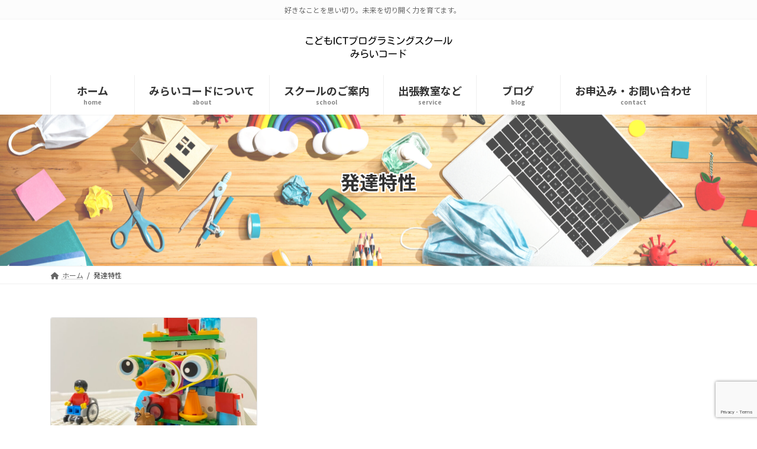

--- FILE ---
content_type: text/html; charset=utf-8
request_url: https://www.google.com/recaptcha/api2/anchor?ar=1&k=6LfEAogkAAAAAKNOBS1b6N54S4WINOa34lIuuRfn&co=aHR0cHM6Ly9taXJhaWNvZGVyLmNvbTo0NDM.&hl=en&v=PoyoqOPhxBO7pBk68S4YbpHZ&size=invisible&anchor-ms=20000&execute-ms=30000&cb=bo02iq4zle9k
body_size: 48849
content:
<!DOCTYPE HTML><html dir="ltr" lang="en"><head><meta http-equiv="Content-Type" content="text/html; charset=UTF-8">
<meta http-equiv="X-UA-Compatible" content="IE=edge">
<title>reCAPTCHA</title>
<style type="text/css">
/* cyrillic-ext */
@font-face {
  font-family: 'Roboto';
  font-style: normal;
  font-weight: 400;
  font-stretch: 100%;
  src: url(//fonts.gstatic.com/s/roboto/v48/KFO7CnqEu92Fr1ME7kSn66aGLdTylUAMa3GUBHMdazTgWw.woff2) format('woff2');
  unicode-range: U+0460-052F, U+1C80-1C8A, U+20B4, U+2DE0-2DFF, U+A640-A69F, U+FE2E-FE2F;
}
/* cyrillic */
@font-face {
  font-family: 'Roboto';
  font-style: normal;
  font-weight: 400;
  font-stretch: 100%;
  src: url(//fonts.gstatic.com/s/roboto/v48/KFO7CnqEu92Fr1ME7kSn66aGLdTylUAMa3iUBHMdazTgWw.woff2) format('woff2');
  unicode-range: U+0301, U+0400-045F, U+0490-0491, U+04B0-04B1, U+2116;
}
/* greek-ext */
@font-face {
  font-family: 'Roboto';
  font-style: normal;
  font-weight: 400;
  font-stretch: 100%;
  src: url(//fonts.gstatic.com/s/roboto/v48/KFO7CnqEu92Fr1ME7kSn66aGLdTylUAMa3CUBHMdazTgWw.woff2) format('woff2');
  unicode-range: U+1F00-1FFF;
}
/* greek */
@font-face {
  font-family: 'Roboto';
  font-style: normal;
  font-weight: 400;
  font-stretch: 100%;
  src: url(//fonts.gstatic.com/s/roboto/v48/KFO7CnqEu92Fr1ME7kSn66aGLdTylUAMa3-UBHMdazTgWw.woff2) format('woff2');
  unicode-range: U+0370-0377, U+037A-037F, U+0384-038A, U+038C, U+038E-03A1, U+03A3-03FF;
}
/* math */
@font-face {
  font-family: 'Roboto';
  font-style: normal;
  font-weight: 400;
  font-stretch: 100%;
  src: url(//fonts.gstatic.com/s/roboto/v48/KFO7CnqEu92Fr1ME7kSn66aGLdTylUAMawCUBHMdazTgWw.woff2) format('woff2');
  unicode-range: U+0302-0303, U+0305, U+0307-0308, U+0310, U+0312, U+0315, U+031A, U+0326-0327, U+032C, U+032F-0330, U+0332-0333, U+0338, U+033A, U+0346, U+034D, U+0391-03A1, U+03A3-03A9, U+03B1-03C9, U+03D1, U+03D5-03D6, U+03F0-03F1, U+03F4-03F5, U+2016-2017, U+2034-2038, U+203C, U+2040, U+2043, U+2047, U+2050, U+2057, U+205F, U+2070-2071, U+2074-208E, U+2090-209C, U+20D0-20DC, U+20E1, U+20E5-20EF, U+2100-2112, U+2114-2115, U+2117-2121, U+2123-214F, U+2190, U+2192, U+2194-21AE, U+21B0-21E5, U+21F1-21F2, U+21F4-2211, U+2213-2214, U+2216-22FF, U+2308-230B, U+2310, U+2319, U+231C-2321, U+2336-237A, U+237C, U+2395, U+239B-23B7, U+23D0, U+23DC-23E1, U+2474-2475, U+25AF, U+25B3, U+25B7, U+25BD, U+25C1, U+25CA, U+25CC, U+25FB, U+266D-266F, U+27C0-27FF, U+2900-2AFF, U+2B0E-2B11, U+2B30-2B4C, U+2BFE, U+3030, U+FF5B, U+FF5D, U+1D400-1D7FF, U+1EE00-1EEFF;
}
/* symbols */
@font-face {
  font-family: 'Roboto';
  font-style: normal;
  font-weight: 400;
  font-stretch: 100%;
  src: url(//fonts.gstatic.com/s/roboto/v48/KFO7CnqEu92Fr1ME7kSn66aGLdTylUAMaxKUBHMdazTgWw.woff2) format('woff2');
  unicode-range: U+0001-000C, U+000E-001F, U+007F-009F, U+20DD-20E0, U+20E2-20E4, U+2150-218F, U+2190, U+2192, U+2194-2199, U+21AF, U+21E6-21F0, U+21F3, U+2218-2219, U+2299, U+22C4-22C6, U+2300-243F, U+2440-244A, U+2460-24FF, U+25A0-27BF, U+2800-28FF, U+2921-2922, U+2981, U+29BF, U+29EB, U+2B00-2BFF, U+4DC0-4DFF, U+FFF9-FFFB, U+10140-1018E, U+10190-1019C, U+101A0, U+101D0-101FD, U+102E0-102FB, U+10E60-10E7E, U+1D2C0-1D2D3, U+1D2E0-1D37F, U+1F000-1F0FF, U+1F100-1F1AD, U+1F1E6-1F1FF, U+1F30D-1F30F, U+1F315, U+1F31C, U+1F31E, U+1F320-1F32C, U+1F336, U+1F378, U+1F37D, U+1F382, U+1F393-1F39F, U+1F3A7-1F3A8, U+1F3AC-1F3AF, U+1F3C2, U+1F3C4-1F3C6, U+1F3CA-1F3CE, U+1F3D4-1F3E0, U+1F3ED, U+1F3F1-1F3F3, U+1F3F5-1F3F7, U+1F408, U+1F415, U+1F41F, U+1F426, U+1F43F, U+1F441-1F442, U+1F444, U+1F446-1F449, U+1F44C-1F44E, U+1F453, U+1F46A, U+1F47D, U+1F4A3, U+1F4B0, U+1F4B3, U+1F4B9, U+1F4BB, U+1F4BF, U+1F4C8-1F4CB, U+1F4D6, U+1F4DA, U+1F4DF, U+1F4E3-1F4E6, U+1F4EA-1F4ED, U+1F4F7, U+1F4F9-1F4FB, U+1F4FD-1F4FE, U+1F503, U+1F507-1F50B, U+1F50D, U+1F512-1F513, U+1F53E-1F54A, U+1F54F-1F5FA, U+1F610, U+1F650-1F67F, U+1F687, U+1F68D, U+1F691, U+1F694, U+1F698, U+1F6AD, U+1F6B2, U+1F6B9-1F6BA, U+1F6BC, U+1F6C6-1F6CF, U+1F6D3-1F6D7, U+1F6E0-1F6EA, U+1F6F0-1F6F3, U+1F6F7-1F6FC, U+1F700-1F7FF, U+1F800-1F80B, U+1F810-1F847, U+1F850-1F859, U+1F860-1F887, U+1F890-1F8AD, U+1F8B0-1F8BB, U+1F8C0-1F8C1, U+1F900-1F90B, U+1F93B, U+1F946, U+1F984, U+1F996, U+1F9E9, U+1FA00-1FA6F, U+1FA70-1FA7C, U+1FA80-1FA89, U+1FA8F-1FAC6, U+1FACE-1FADC, U+1FADF-1FAE9, U+1FAF0-1FAF8, U+1FB00-1FBFF;
}
/* vietnamese */
@font-face {
  font-family: 'Roboto';
  font-style: normal;
  font-weight: 400;
  font-stretch: 100%;
  src: url(//fonts.gstatic.com/s/roboto/v48/KFO7CnqEu92Fr1ME7kSn66aGLdTylUAMa3OUBHMdazTgWw.woff2) format('woff2');
  unicode-range: U+0102-0103, U+0110-0111, U+0128-0129, U+0168-0169, U+01A0-01A1, U+01AF-01B0, U+0300-0301, U+0303-0304, U+0308-0309, U+0323, U+0329, U+1EA0-1EF9, U+20AB;
}
/* latin-ext */
@font-face {
  font-family: 'Roboto';
  font-style: normal;
  font-weight: 400;
  font-stretch: 100%;
  src: url(//fonts.gstatic.com/s/roboto/v48/KFO7CnqEu92Fr1ME7kSn66aGLdTylUAMa3KUBHMdazTgWw.woff2) format('woff2');
  unicode-range: U+0100-02BA, U+02BD-02C5, U+02C7-02CC, U+02CE-02D7, U+02DD-02FF, U+0304, U+0308, U+0329, U+1D00-1DBF, U+1E00-1E9F, U+1EF2-1EFF, U+2020, U+20A0-20AB, U+20AD-20C0, U+2113, U+2C60-2C7F, U+A720-A7FF;
}
/* latin */
@font-face {
  font-family: 'Roboto';
  font-style: normal;
  font-weight: 400;
  font-stretch: 100%;
  src: url(//fonts.gstatic.com/s/roboto/v48/KFO7CnqEu92Fr1ME7kSn66aGLdTylUAMa3yUBHMdazQ.woff2) format('woff2');
  unicode-range: U+0000-00FF, U+0131, U+0152-0153, U+02BB-02BC, U+02C6, U+02DA, U+02DC, U+0304, U+0308, U+0329, U+2000-206F, U+20AC, U+2122, U+2191, U+2193, U+2212, U+2215, U+FEFF, U+FFFD;
}
/* cyrillic-ext */
@font-face {
  font-family: 'Roboto';
  font-style: normal;
  font-weight: 500;
  font-stretch: 100%;
  src: url(//fonts.gstatic.com/s/roboto/v48/KFO7CnqEu92Fr1ME7kSn66aGLdTylUAMa3GUBHMdazTgWw.woff2) format('woff2');
  unicode-range: U+0460-052F, U+1C80-1C8A, U+20B4, U+2DE0-2DFF, U+A640-A69F, U+FE2E-FE2F;
}
/* cyrillic */
@font-face {
  font-family: 'Roboto';
  font-style: normal;
  font-weight: 500;
  font-stretch: 100%;
  src: url(//fonts.gstatic.com/s/roboto/v48/KFO7CnqEu92Fr1ME7kSn66aGLdTylUAMa3iUBHMdazTgWw.woff2) format('woff2');
  unicode-range: U+0301, U+0400-045F, U+0490-0491, U+04B0-04B1, U+2116;
}
/* greek-ext */
@font-face {
  font-family: 'Roboto';
  font-style: normal;
  font-weight: 500;
  font-stretch: 100%;
  src: url(//fonts.gstatic.com/s/roboto/v48/KFO7CnqEu92Fr1ME7kSn66aGLdTylUAMa3CUBHMdazTgWw.woff2) format('woff2');
  unicode-range: U+1F00-1FFF;
}
/* greek */
@font-face {
  font-family: 'Roboto';
  font-style: normal;
  font-weight: 500;
  font-stretch: 100%;
  src: url(//fonts.gstatic.com/s/roboto/v48/KFO7CnqEu92Fr1ME7kSn66aGLdTylUAMa3-UBHMdazTgWw.woff2) format('woff2');
  unicode-range: U+0370-0377, U+037A-037F, U+0384-038A, U+038C, U+038E-03A1, U+03A3-03FF;
}
/* math */
@font-face {
  font-family: 'Roboto';
  font-style: normal;
  font-weight: 500;
  font-stretch: 100%;
  src: url(//fonts.gstatic.com/s/roboto/v48/KFO7CnqEu92Fr1ME7kSn66aGLdTylUAMawCUBHMdazTgWw.woff2) format('woff2');
  unicode-range: U+0302-0303, U+0305, U+0307-0308, U+0310, U+0312, U+0315, U+031A, U+0326-0327, U+032C, U+032F-0330, U+0332-0333, U+0338, U+033A, U+0346, U+034D, U+0391-03A1, U+03A3-03A9, U+03B1-03C9, U+03D1, U+03D5-03D6, U+03F0-03F1, U+03F4-03F5, U+2016-2017, U+2034-2038, U+203C, U+2040, U+2043, U+2047, U+2050, U+2057, U+205F, U+2070-2071, U+2074-208E, U+2090-209C, U+20D0-20DC, U+20E1, U+20E5-20EF, U+2100-2112, U+2114-2115, U+2117-2121, U+2123-214F, U+2190, U+2192, U+2194-21AE, U+21B0-21E5, U+21F1-21F2, U+21F4-2211, U+2213-2214, U+2216-22FF, U+2308-230B, U+2310, U+2319, U+231C-2321, U+2336-237A, U+237C, U+2395, U+239B-23B7, U+23D0, U+23DC-23E1, U+2474-2475, U+25AF, U+25B3, U+25B7, U+25BD, U+25C1, U+25CA, U+25CC, U+25FB, U+266D-266F, U+27C0-27FF, U+2900-2AFF, U+2B0E-2B11, U+2B30-2B4C, U+2BFE, U+3030, U+FF5B, U+FF5D, U+1D400-1D7FF, U+1EE00-1EEFF;
}
/* symbols */
@font-face {
  font-family: 'Roboto';
  font-style: normal;
  font-weight: 500;
  font-stretch: 100%;
  src: url(//fonts.gstatic.com/s/roboto/v48/KFO7CnqEu92Fr1ME7kSn66aGLdTylUAMaxKUBHMdazTgWw.woff2) format('woff2');
  unicode-range: U+0001-000C, U+000E-001F, U+007F-009F, U+20DD-20E0, U+20E2-20E4, U+2150-218F, U+2190, U+2192, U+2194-2199, U+21AF, U+21E6-21F0, U+21F3, U+2218-2219, U+2299, U+22C4-22C6, U+2300-243F, U+2440-244A, U+2460-24FF, U+25A0-27BF, U+2800-28FF, U+2921-2922, U+2981, U+29BF, U+29EB, U+2B00-2BFF, U+4DC0-4DFF, U+FFF9-FFFB, U+10140-1018E, U+10190-1019C, U+101A0, U+101D0-101FD, U+102E0-102FB, U+10E60-10E7E, U+1D2C0-1D2D3, U+1D2E0-1D37F, U+1F000-1F0FF, U+1F100-1F1AD, U+1F1E6-1F1FF, U+1F30D-1F30F, U+1F315, U+1F31C, U+1F31E, U+1F320-1F32C, U+1F336, U+1F378, U+1F37D, U+1F382, U+1F393-1F39F, U+1F3A7-1F3A8, U+1F3AC-1F3AF, U+1F3C2, U+1F3C4-1F3C6, U+1F3CA-1F3CE, U+1F3D4-1F3E0, U+1F3ED, U+1F3F1-1F3F3, U+1F3F5-1F3F7, U+1F408, U+1F415, U+1F41F, U+1F426, U+1F43F, U+1F441-1F442, U+1F444, U+1F446-1F449, U+1F44C-1F44E, U+1F453, U+1F46A, U+1F47D, U+1F4A3, U+1F4B0, U+1F4B3, U+1F4B9, U+1F4BB, U+1F4BF, U+1F4C8-1F4CB, U+1F4D6, U+1F4DA, U+1F4DF, U+1F4E3-1F4E6, U+1F4EA-1F4ED, U+1F4F7, U+1F4F9-1F4FB, U+1F4FD-1F4FE, U+1F503, U+1F507-1F50B, U+1F50D, U+1F512-1F513, U+1F53E-1F54A, U+1F54F-1F5FA, U+1F610, U+1F650-1F67F, U+1F687, U+1F68D, U+1F691, U+1F694, U+1F698, U+1F6AD, U+1F6B2, U+1F6B9-1F6BA, U+1F6BC, U+1F6C6-1F6CF, U+1F6D3-1F6D7, U+1F6E0-1F6EA, U+1F6F0-1F6F3, U+1F6F7-1F6FC, U+1F700-1F7FF, U+1F800-1F80B, U+1F810-1F847, U+1F850-1F859, U+1F860-1F887, U+1F890-1F8AD, U+1F8B0-1F8BB, U+1F8C0-1F8C1, U+1F900-1F90B, U+1F93B, U+1F946, U+1F984, U+1F996, U+1F9E9, U+1FA00-1FA6F, U+1FA70-1FA7C, U+1FA80-1FA89, U+1FA8F-1FAC6, U+1FACE-1FADC, U+1FADF-1FAE9, U+1FAF0-1FAF8, U+1FB00-1FBFF;
}
/* vietnamese */
@font-face {
  font-family: 'Roboto';
  font-style: normal;
  font-weight: 500;
  font-stretch: 100%;
  src: url(//fonts.gstatic.com/s/roboto/v48/KFO7CnqEu92Fr1ME7kSn66aGLdTylUAMa3OUBHMdazTgWw.woff2) format('woff2');
  unicode-range: U+0102-0103, U+0110-0111, U+0128-0129, U+0168-0169, U+01A0-01A1, U+01AF-01B0, U+0300-0301, U+0303-0304, U+0308-0309, U+0323, U+0329, U+1EA0-1EF9, U+20AB;
}
/* latin-ext */
@font-face {
  font-family: 'Roboto';
  font-style: normal;
  font-weight: 500;
  font-stretch: 100%;
  src: url(//fonts.gstatic.com/s/roboto/v48/KFO7CnqEu92Fr1ME7kSn66aGLdTylUAMa3KUBHMdazTgWw.woff2) format('woff2');
  unicode-range: U+0100-02BA, U+02BD-02C5, U+02C7-02CC, U+02CE-02D7, U+02DD-02FF, U+0304, U+0308, U+0329, U+1D00-1DBF, U+1E00-1E9F, U+1EF2-1EFF, U+2020, U+20A0-20AB, U+20AD-20C0, U+2113, U+2C60-2C7F, U+A720-A7FF;
}
/* latin */
@font-face {
  font-family: 'Roboto';
  font-style: normal;
  font-weight: 500;
  font-stretch: 100%;
  src: url(//fonts.gstatic.com/s/roboto/v48/KFO7CnqEu92Fr1ME7kSn66aGLdTylUAMa3yUBHMdazQ.woff2) format('woff2');
  unicode-range: U+0000-00FF, U+0131, U+0152-0153, U+02BB-02BC, U+02C6, U+02DA, U+02DC, U+0304, U+0308, U+0329, U+2000-206F, U+20AC, U+2122, U+2191, U+2193, U+2212, U+2215, U+FEFF, U+FFFD;
}
/* cyrillic-ext */
@font-face {
  font-family: 'Roboto';
  font-style: normal;
  font-weight: 900;
  font-stretch: 100%;
  src: url(//fonts.gstatic.com/s/roboto/v48/KFO7CnqEu92Fr1ME7kSn66aGLdTylUAMa3GUBHMdazTgWw.woff2) format('woff2');
  unicode-range: U+0460-052F, U+1C80-1C8A, U+20B4, U+2DE0-2DFF, U+A640-A69F, U+FE2E-FE2F;
}
/* cyrillic */
@font-face {
  font-family: 'Roboto';
  font-style: normal;
  font-weight: 900;
  font-stretch: 100%;
  src: url(//fonts.gstatic.com/s/roboto/v48/KFO7CnqEu92Fr1ME7kSn66aGLdTylUAMa3iUBHMdazTgWw.woff2) format('woff2');
  unicode-range: U+0301, U+0400-045F, U+0490-0491, U+04B0-04B1, U+2116;
}
/* greek-ext */
@font-face {
  font-family: 'Roboto';
  font-style: normal;
  font-weight: 900;
  font-stretch: 100%;
  src: url(//fonts.gstatic.com/s/roboto/v48/KFO7CnqEu92Fr1ME7kSn66aGLdTylUAMa3CUBHMdazTgWw.woff2) format('woff2');
  unicode-range: U+1F00-1FFF;
}
/* greek */
@font-face {
  font-family: 'Roboto';
  font-style: normal;
  font-weight: 900;
  font-stretch: 100%;
  src: url(//fonts.gstatic.com/s/roboto/v48/KFO7CnqEu92Fr1ME7kSn66aGLdTylUAMa3-UBHMdazTgWw.woff2) format('woff2');
  unicode-range: U+0370-0377, U+037A-037F, U+0384-038A, U+038C, U+038E-03A1, U+03A3-03FF;
}
/* math */
@font-face {
  font-family: 'Roboto';
  font-style: normal;
  font-weight: 900;
  font-stretch: 100%;
  src: url(//fonts.gstatic.com/s/roboto/v48/KFO7CnqEu92Fr1ME7kSn66aGLdTylUAMawCUBHMdazTgWw.woff2) format('woff2');
  unicode-range: U+0302-0303, U+0305, U+0307-0308, U+0310, U+0312, U+0315, U+031A, U+0326-0327, U+032C, U+032F-0330, U+0332-0333, U+0338, U+033A, U+0346, U+034D, U+0391-03A1, U+03A3-03A9, U+03B1-03C9, U+03D1, U+03D5-03D6, U+03F0-03F1, U+03F4-03F5, U+2016-2017, U+2034-2038, U+203C, U+2040, U+2043, U+2047, U+2050, U+2057, U+205F, U+2070-2071, U+2074-208E, U+2090-209C, U+20D0-20DC, U+20E1, U+20E5-20EF, U+2100-2112, U+2114-2115, U+2117-2121, U+2123-214F, U+2190, U+2192, U+2194-21AE, U+21B0-21E5, U+21F1-21F2, U+21F4-2211, U+2213-2214, U+2216-22FF, U+2308-230B, U+2310, U+2319, U+231C-2321, U+2336-237A, U+237C, U+2395, U+239B-23B7, U+23D0, U+23DC-23E1, U+2474-2475, U+25AF, U+25B3, U+25B7, U+25BD, U+25C1, U+25CA, U+25CC, U+25FB, U+266D-266F, U+27C0-27FF, U+2900-2AFF, U+2B0E-2B11, U+2B30-2B4C, U+2BFE, U+3030, U+FF5B, U+FF5D, U+1D400-1D7FF, U+1EE00-1EEFF;
}
/* symbols */
@font-face {
  font-family: 'Roboto';
  font-style: normal;
  font-weight: 900;
  font-stretch: 100%;
  src: url(//fonts.gstatic.com/s/roboto/v48/KFO7CnqEu92Fr1ME7kSn66aGLdTylUAMaxKUBHMdazTgWw.woff2) format('woff2');
  unicode-range: U+0001-000C, U+000E-001F, U+007F-009F, U+20DD-20E0, U+20E2-20E4, U+2150-218F, U+2190, U+2192, U+2194-2199, U+21AF, U+21E6-21F0, U+21F3, U+2218-2219, U+2299, U+22C4-22C6, U+2300-243F, U+2440-244A, U+2460-24FF, U+25A0-27BF, U+2800-28FF, U+2921-2922, U+2981, U+29BF, U+29EB, U+2B00-2BFF, U+4DC0-4DFF, U+FFF9-FFFB, U+10140-1018E, U+10190-1019C, U+101A0, U+101D0-101FD, U+102E0-102FB, U+10E60-10E7E, U+1D2C0-1D2D3, U+1D2E0-1D37F, U+1F000-1F0FF, U+1F100-1F1AD, U+1F1E6-1F1FF, U+1F30D-1F30F, U+1F315, U+1F31C, U+1F31E, U+1F320-1F32C, U+1F336, U+1F378, U+1F37D, U+1F382, U+1F393-1F39F, U+1F3A7-1F3A8, U+1F3AC-1F3AF, U+1F3C2, U+1F3C4-1F3C6, U+1F3CA-1F3CE, U+1F3D4-1F3E0, U+1F3ED, U+1F3F1-1F3F3, U+1F3F5-1F3F7, U+1F408, U+1F415, U+1F41F, U+1F426, U+1F43F, U+1F441-1F442, U+1F444, U+1F446-1F449, U+1F44C-1F44E, U+1F453, U+1F46A, U+1F47D, U+1F4A3, U+1F4B0, U+1F4B3, U+1F4B9, U+1F4BB, U+1F4BF, U+1F4C8-1F4CB, U+1F4D6, U+1F4DA, U+1F4DF, U+1F4E3-1F4E6, U+1F4EA-1F4ED, U+1F4F7, U+1F4F9-1F4FB, U+1F4FD-1F4FE, U+1F503, U+1F507-1F50B, U+1F50D, U+1F512-1F513, U+1F53E-1F54A, U+1F54F-1F5FA, U+1F610, U+1F650-1F67F, U+1F687, U+1F68D, U+1F691, U+1F694, U+1F698, U+1F6AD, U+1F6B2, U+1F6B9-1F6BA, U+1F6BC, U+1F6C6-1F6CF, U+1F6D3-1F6D7, U+1F6E0-1F6EA, U+1F6F0-1F6F3, U+1F6F7-1F6FC, U+1F700-1F7FF, U+1F800-1F80B, U+1F810-1F847, U+1F850-1F859, U+1F860-1F887, U+1F890-1F8AD, U+1F8B0-1F8BB, U+1F8C0-1F8C1, U+1F900-1F90B, U+1F93B, U+1F946, U+1F984, U+1F996, U+1F9E9, U+1FA00-1FA6F, U+1FA70-1FA7C, U+1FA80-1FA89, U+1FA8F-1FAC6, U+1FACE-1FADC, U+1FADF-1FAE9, U+1FAF0-1FAF8, U+1FB00-1FBFF;
}
/* vietnamese */
@font-face {
  font-family: 'Roboto';
  font-style: normal;
  font-weight: 900;
  font-stretch: 100%;
  src: url(//fonts.gstatic.com/s/roboto/v48/KFO7CnqEu92Fr1ME7kSn66aGLdTylUAMa3OUBHMdazTgWw.woff2) format('woff2');
  unicode-range: U+0102-0103, U+0110-0111, U+0128-0129, U+0168-0169, U+01A0-01A1, U+01AF-01B0, U+0300-0301, U+0303-0304, U+0308-0309, U+0323, U+0329, U+1EA0-1EF9, U+20AB;
}
/* latin-ext */
@font-face {
  font-family: 'Roboto';
  font-style: normal;
  font-weight: 900;
  font-stretch: 100%;
  src: url(//fonts.gstatic.com/s/roboto/v48/KFO7CnqEu92Fr1ME7kSn66aGLdTylUAMa3KUBHMdazTgWw.woff2) format('woff2');
  unicode-range: U+0100-02BA, U+02BD-02C5, U+02C7-02CC, U+02CE-02D7, U+02DD-02FF, U+0304, U+0308, U+0329, U+1D00-1DBF, U+1E00-1E9F, U+1EF2-1EFF, U+2020, U+20A0-20AB, U+20AD-20C0, U+2113, U+2C60-2C7F, U+A720-A7FF;
}
/* latin */
@font-face {
  font-family: 'Roboto';
  font-style: normal;
  font-weight: 900;
  font-stretch: 100%;
  src: url(//fonts.gstatic.com/s/roboto/v48/KFO7CnqEu92Fr1ME7kSn66aGLdTylUAMa3yUBHMdazQ.woff2) format('woff2');
  unicode-range: U+0000-00FF, U+0131, U+0152-0153, U+02BB-02BC, U+02C6, U+02DA, U+02DC, U+0304, U+0308, U+0329, U+2000-206F, U+20AC, U+2122, U+2191, U+2193, U+2212, U+2215, U+FEFF, U+FFFD;
}

</style>
<link rel="stylesheet" type="text/css" href="https://www.gstatic.com/recaptcha/releases/PoyoqOPhxBO7pBk68S4YbpHZ/styles__ltr.css">
<script nonce="VdQuY9MyI5WBNu0I2j1QaA" type="text/javascript">window['__recaptcha_api'] = 'https://www.google.com/recaptcha/api2/';</script>
<script type="text/javascript" src="https://www.gstatic.com/recaptcha/releases/PoyoqOPhxBO7pBk68S4YbpHZ/recaptcha__en.js" nonce="VdQuY9MyI5WBNu0I2j1QaA">
      
    </script></head>
<body><div id="rc-anchor-alert" class="rc-anchor-alert"></div>
<input type="hidden" id="recaptcha-token" value="[base64]">
<script type="text/javascript" nonce="VdQuY9MyI5WBNu0I2j1QaA">
      recaptcha.anchor.Main.init("[\x22ainput\x22,[\x22bgdata\x22,\x22\x22,\[base64]/[base64]/[base64]/[base64]/[base64]/[base64]/[base64]/[base64]/[base64]/[base64]\\u003d\x22,\[base64]\\u003d\x22,\[base64]/CpMKVw4Ibwo3Dn8Ofw67CrgtYNsKOwqbDkMKhw4IkRcONw4PClcOgwo49AMOfDDzCp2wswrzCt8OmGFvDqx9Iw7x/[base64]/Dl8OoUcO3w5XDqwnChcOfwq0iCsOWLirCgsOeIHhwKMOWw7rCiTHDqcOEFGQIwofDqlbCtcOIwqzDlMO1YQbDtcKtwqDCrHnCgEIMw5nDm8K3wqofw6kKwrzCh8KzwqbDvWbDoMKNwonDtFhlwrhdw4U1w4nDisKrXsKRw7IqPMOcdcKkTB/[base64]/ChcORFHw2w7U0UylOQsKuwqHCqFRzOcOow6jCvMKWwp/DpgXCgcOfw4HDhMOtbcOywpXDvcOtKsKOwo/[base64]/DvmbDp1Ehw6soY13CuMORw7nDmsOuwrs0KcOIB8OsDcO5W8KRwqU2w64DCMOIw7IEw5nDrlw5CMO4dsO6M8K6CjLCgMKLaTnCs8KDw5nChHLCn1l1cMOvwpLCtAw/SyhtwrjChcO5wqgdw6FMwpnCpTgbw7/Dq8Kuwq0kIlvDsMKrCxR7OH/[base64]/[base64]/csOzw4TDm8K3TTwsw5h2JMKzXRzDpU9maXLCu8K5Uh3DssK/w4/DuDFaw6PCmMOBwr44w4zCmsOXwobCh8KDL8KyUUtAFMOrwqUNTSjCsMO6wo/CnEbDosOMw7PCqsKPaF1SZgnCojTChcKhJCjDlw3CkwjDrsOvw6tcwoRRwrbCucKcwqPCrcKtVGPDsMKjw7NXLhMfwr0KAsO9D8KvLsKuwpxwwprDvcO7w5B4ecKGwovDmw0vwrHDjcO6Z8KYwoEdTcO/aMK4AMOyQsOxw47DmkHDgMKaGMKhSDPCugnDsEYLwqxcw7jDnFnCilLCjcK9fcO9SxXDjcOEC8K/esOpGAbCtcOawr7DkXlbL8OuOMKaw6zDph/DrsO5wr7CrsKXasKww6LCgMOAw5fDohhZFsKDYcOGKyIobsOJbgTDiRLDpcKKWMKXbMKOwpzCpcKJGQLCj8KRwr7CsT9sw47Cn2UZdcOzUA1QwpXDnSvDscKAw6rCjMOcw4QeKsObwoHCq8KABcOGwoocwr3DqsK/wqzCusKjPzU1wppuWknDjHXCmE3CoWDDn1HDs8OzYAAnw6nChErDtGQsZwvCmcOOBcODworClMKBEsO8w5/[base64]/wp4LTsOMeyTClsOKeB7CrMKjwrbCjGTCosO+DW9XC8KzwqHDgl0rw6vCkMOqfcOhw7p8GMK8SGvCuMKvwoTCvCvCsgYqwrsTXkFWwqDCjidfw612w5DCj8KnwrPDkcO/IEg9wrxswoBEXcKLdU7CmyvCpRkEw5/CvcKfIMOzbykXwo9Xw77CqREGNUM4CjsPwonCoMKRK8O6wp/ClsOGCDUjIRNCDnHDkUnDhMKHUVfCicOrOMKDTcOrw6lZw6UYwqLCpEl9DsOswoMCZsOWw77Ct8OyHMKyRw7DqsO/GVPDgMK/R8Ouw5nCkV/[base64]/w595wqtsWcOBeFciwpvDtF7CosOUwq/[base64]/[base64]/DsG/[base64]/CuMK5ekM7XMKKCltSIxLDvFJ2JMKqw7YIScOqalXCrzkqIi3Do8Ogw4DDrsKXw5nDjUTDvcK8JBrCt8O/w7bCtMKUw7UDIQYGwr4cDMOCwqNnw6RtGcODdhjDmcKTw6jDmsOxwpXDmiZGw6AHYsO8wqzDpnbDssOJA8Kvw6JQw4Mvw5h5wqd3fnjDgWYFw78tT8OJwoRhYcKVTMOqa25Gw5/Dry7CpFLCgnPDtmHCiGTDk1AoDyHCjlPDnhFGS8OuwpcMwpAqwoE/wpBGw6JiZcOzFhfDunVXU8Kxw6JxfSQAwopzLcK0w756w4/[base64]/UMORQHIsQsObc1pjJD1ewpbDsz1tw7NPwplawpPCmQ4WwrPCmBwOwqBKwod9eCLDqMKuwrBOwqVQJTpTw65gw77DnMKzICZPCGvDv1nCr8KXwqXDiXdRw6EKw4fCsWrCmsKywo/CkkRRwop1w4UQL8KRwqPDjDLDiFEMXHxmwoPCgDvDuSrCmD5Bwq7CjAjCsEQzw5Qiw6nDowXCn8KpdcOQwqzDk8Ovw446PxdMw55OGsKYwrLChU/Ct8KNw60KwrDCscK0w5HCgihEwo/DuBJsFcOsHCBSwrzDpcOjw4bCkRlme8OuB8Odw5xTfsOOKjBiwrI9I8Ojw4tWw4Izw57ChGRiw5/DscK6w7TCtMOMNGkFVMKyKxrCrWvDkiMdwqPCm8Kvw7XDryLCksOielnDh8KDw7jChcONa0/CpFzCm189wprDk8O7BsKhRsKjw6Nnwo3DksOcwqEXw6bCm8KPw6XDgz/Dv1dkacOxwpsJC3DCkcKzw4bCicOswo7CqlTCqsKAw5PCvwzDhsKXw67CoMK7w4BwFjV4KsOewqUkwpN5HsOFBDRqb8KoHDfDuMKzMsKEw5PCvj/[base64]/Cj1LDv8ObPALClAzDh0ZCKMOvwqjCo0I/wo/Dj8KNC0EswqTDvsOAJMKABwDDhF/CgRAKwqpYYy/CmcOgw4sOIl/DqwfCosOYNF/DtMKbBgJ7UsKeGCVLwonDsMOxR0Yow5Z+YTkZwqNvWDzDmMKAwpc0F8O9woDCkcOUBifCnsOCw5LCsTDCrcOhwoAiwo4BfkDDicK0fMOfXT/DssKJCWzDicOYwoppCQAuwrcOLWVPSMOlwromwqzCicOlw6pcXxPDm3gMwqQMw4wFwpQLwr0fw5XCgcKrw5UQQsORJQ7DqsOqwrlIw5/CnXnDqMONwqR4B2kRw5TDocKowoVSOzNew4TConjCpsOQa8K0w7vCoXtewockw5Auwr7CrsKSw7dSZX7DhDXDiC/CtMKOEMK+woMew6/Dh8OOOyLCiVDDnkjDjH/[base64]/EkZSOF7DnsOjQ2obw41JwrQXHAl+wr3DnsKWFFFcasOQN3pmJhwXZMK/[base64]/JF7CqUk8D8KbYMKfPHvCvCPCtzrDpFp0OMK5wrPDrRRiOU51bDpOXWlow6U5JD/DnF7Dk8Kcw67Cl0AZMFTDsxZ5f3rCpMOnw44Fb8KVE1w2wrwYfCZXw73DuMO/wr7CnTsCwq5OfARFw5hWwpnDmx5Mwp8UIMKdwqDDp8O/wqQWwqpPEMOvwoDDgcKNA8OMwpHDu1PDpADCpMO4wpPDvzsZHShIwqXDviTDh8KKID3CgDdXw6LDs1bDvycww5oKwrzDnMOdw4VLwq7CgSfDhMOXwps0LA8TwpcgK8KQw7PCjH7DgErCj0TCjMOmw4FXwqLDssKfwrPCnxFtOcOPwqbDqsKFw4McamTDlMOwwrhJXsK/wrvDnMOgw6LDnsKZw5LDhh/Du8KOw5F/[base64]/Cr1crVMK9N8KDfV3CkljDkmvDqEQwXVHCrDtvw5XDkH3CqXMZV8K8w4PDt8OcwqfCoRhGJ8ObHBZFw61EwqjDjg3Cq8KMw6Y0w5/DqsOaeMO6S8KTSMK0UcOfwrYVUcOvP0UfeMKQw47CmsOdwqjDvMKHw5HCjsKGKXplJkfCpsOyEkxWdB9nSDZZwovCgcKKH1XClMOPKTbDhFhOwrEzw7bCqcKZw7JlCcOHwp8oQAbCtcKGw5F5CQvDg2ZRw7jCi8Ovw4/[base64]/McOtAcO/w7rCvcK/w4pKwqxSw7jDtDYuw7kAwp/DinNxeMOwb8OFw5bDu8O/dSoSwoLDnyltfCJAOXLCr8K1V8KBTy01QcOidsKDwonDqcKKwpXDr8KbOjLCnMOrX8Ouw7/Ds8OjdRvDtkUpw7bCksKJRTLCpsOqwp/ChF7Cl8O6KMOxXcOpdMKZw67CmcKgCsOXwolZw7ocJMOIw4ZSwqgaQ1tywrRZw7DDiMOcwpV7w5/CtsOLwpRUw5LDiWfDjsKAwpbDjDtKJMKpwqXDgEJKwp9fLcOXwqQHOMKLUBh7w4VFf8OJTT4/w5Yvw6hVwoFXQDx/NkXCusObQF/DljUXwrrClsKDw7zCqHPDiEHCr8KBw68cw43DjEdiIcOxw5ElwoXDiTzDvkfDk8OOw7PDmg7Di8OCw4DDulHDjsK6wqjClMKqw6DDl109A8Okw75cw7TCpsOgRnHCsMOvWHnDvCPDrBsgwpbDhhvDvlrDoMKTOG/Co8K1w79aU8K8FlExHizDkl4twr53CwHDj2zDgsOuw4d2wpQdwqNdMMKAwoRrPMO8wpV6dDg7w5fDk8OnesOsaiE/wrdHb8KuwppfFy1kw5/DpsO8w5MxSkXCn8OaHcO6wrrCmMKBwqfCiD/CtMOnKSTDtnbDnG7Dmw4uFsKrwpfCiTjCul8/[base64]/[base64]/[base64]/[base64]/[base64]/[base64]/Dg1AOw7gdA8ODesOaWFRkB8Kuw77DjMOSJl8/bw8fwpLCkCnCkkbDpcK1W24XXMKpF8ONw4tdK8Oqw7fCowfDlQjCkwHChkZHwqZEbxlUw5jCrMK/RCXDpcOiw47CmnV/[base64]/[base64]/HcKpC8O9w6Z2dV5wwoMQwqrCkMOUQFDDlMKyBcO9HsOkw6bCjTBXfMKtwqhCDHPCoCXDv23DgMKxwoIJN2TCicKIworDnCRTVMOgw7/Ds8KbZm/[base64]/[base64]/DqX4CPiERHMK8wpQgHsOiw55ewppKbcKAwpTDu8Krw5U3w7/CvgVXECTCq8Ohw4lneMKJw4HDt8Kzw5rCoxIMwqxnZSU5YWs8w594wrlSw5FUGsOzC8Oqw4DDsltbBcOEw5jDvcOVE3Nww4nCkn7DrGvDsz/Cn8K/WhFfFcOQTcOhw6hJw6TCoVzCm8Omw7jCvMOTw4kCU2ldV8OnRiLCn8ODADw7w5U2wqvDp8Ozw6XCvMKJwrXDoB9Dw4PChMOmwpxwwrfDrwZWwpnCu8Ktw6xtw4gWJcOLQMOAw7fDlh0nQwlRwqjDsMKDw4PCim/DsnLDkwrCribCjhbDsgpbwrgqBQ/Co8K1wp/CqMK4wq0/QjPCr8OHw7PDlV4MLMKqw7jDoiVCwp0rNHgrw50XIlnCmU0Nw5FRN3ghw57Cq1Isw6tOMcKBXSLDj0XDhcOdw5PDnsKkZcKTwohjwrTCh8Kuw6pIFcKpw6PCtcOMRMOtcDPDgMKTMTfDmFU8FMKMwpjCk8ORSsKBS8OCwp7Cm2LDjCXDtV7CgSbCgcO/FB4Rw5dOw6DDvcKaB3nDvXPCtRYow4PCrMKvGsKhwrEiwqdjwqDCk8O+fcOOLh/Dj8Oew5LChAfCr3HCqsK0w4tXW8OKclMab8K6HsKoNcKYM2MbGsKJwr4rK3vCjsKfGcOnw5MOwoAwZ3lXw5JBwrLDv8KkbsKswpJIwqzDjsKjwo7Du34IYMOywoHDk1nDoMOHw7lIw5hDwr7CqsKIw6nCsS85w546w4oOw5zCsiHCgnR+RSZ5McKww74RUcOEwq/CjknDvsOVwqwTYcOmZ07CucKqIgoxQBojwqZ6w4QZbF7CvsKye0/Dh8KxLVgtwohjF8Otw5nCqTnCv3nCvAfDi8OJwqzCjcOrH8KeY2/Dk2xMw79Ka8O8wr0Mw6IXKMOjBxrDqsKpScKvw4bDicK+dXoeAMKfwqvDg252wqrCmk/CmsOCBcOdFVPDuRXDvTvCqcOiK3TDuw41wpdcD19SJsOZw6VvK8KPw5fChUDDkFvDiMKtw7rDmDVOw53DpR5fO8OCwr7DgmLCmQVfw6LCjVMPwoHCnMOGRcO/asKNw6/[base64]/wpchwpkRw756UMKLFcKmw7/Dv8K6E8OwGRfDviUNasOVw7bDuMOEw65PZMKdOsOCwo/Cu8OIdXgGwrrCi3vCg8KDDMOYwprCrCLCsDYoVsOiFX5wM8Ocw4xow7ocwr/CvMOpLXVIw6jChzHCvMK9dWRdw7vCr2HCvMOdwqPDs0PCiQRiIUzDgzEDDcKyw73CqBPDrsO/[base64]/PMOIAADCisKow7oyaRVlVS3DjsKtV8KGNsOdwp7DjcKjXWDDvTPDhUB2wrDDjMOURU/ChwQ+ZmrDrSAAw5MELMK+AmPDsh/Dt8K9VX0UPlLCkBosw6EadnNwwpBHwpkpbmDDj8OQwp/[base64]/CsMKgNsOEw5ogS8K3dQ5FLsKhwqBAwrbDhAzDpsOKwoDDvMKjwqBAw5zDhUXCrcKfP8KqwpfClcOawqfDsTDCvl46e0vChHEKw4w9w5fCnhnDqcKXw5XDpAohNMKww5TDksKiMcO4wrsSw7TDtcOXwq/Dp8ObwrbDqMO9Oh0tQDIHw6hoKMOiJsK8cCJndA5/[base64]/PQzCjV54ScO/YhZ0XsK9w47DqC5aecKvfsOZVsOoBjTDsVnDt8OdwoPCocKew7DDoMOjY8OdwqQPbMKPw7A/wpPCkz0zwqBpw7XDrQ7DoCIjN8OXEcOGcyJywoEqasKGNMONeRl5Ll/DukfDqmHCmRzDvcO7NsKKw4zCvFAgwqs8H8KDJS3DvMOrw5JlOHdVw5pEw51obMKpwrg0DTLDnGE/w59pwroGCWkvwrfClsO8HUvDqCHDu8K/JMKmP8OUYwNtdcO4w4TCncKxw4huAcKQwqp/VzZAZB/DlMOWwq5twrJoNMOvwrFGORwDDD/Diy91wrbCrsKXw7LClUdgwqMmYi7DisKJB1Qpwr3DqMK2ChZTPD/[base64]/DrMObw6bDhAYVwoFvwr3Dr8KQN8KIIMOBMARGwq5xWcOJSHUow6zDthrDrQJmwqw9Az3Dk8KCCmt6G0PDncOOwoIAMcKXw4nCo8O0w53DgTMqQkXCsMKjwrnDgXIKwqHDgsOFwrwHwqvDvMK/wpPCt8KMGm0owrzCh3HDgHwXwonCpcK9wqYfIsKDw4l4L8KmwocdLMKjwpPCqcKgUMOBFcKGw6XCqGjDg8Klw5YHZ8O1NMKRcMOkw7vCpcOfNcKydATDjik5w5h1w6fDvcOdFcK/HMOvFsKIC30sWRfDsz7Co8KZIR5Rw7Mzw7/DtVZbG1bCtBVaU8OpDcOHw73DisOPwonCqijCg1LDsUlsw63CqTHCosOQw53DnCPDl8KrwoFUw5Nvw6JRwq5sKTzCuRjDoFoLw5/ChwUGBsOCwqBkwpFlVsKGw6PCkMOqL8K+wrTDtD3CpTzCljDDp8KVExcYwr9ZZ3QgwpTDnHhCECfCvsOYCsKVPhLDpMOaGcKuYsOjfQbDjx3CjcKgO38HPcOYT8KSw6rDk0vCoTY/wprDgMKETcKkw6PCqWHDu8O1w73DoMK+KMOfwoHDnyAWw5l8AMOww5LDl0kxU3fDi1hVwqrDmMO7WcOVw7/[base64]/w5vCqsKxYU8/wp0fwoB7K8OXw4puFsKFwpkMWcKDwqhXb8OtwoM9JsKzB8OFJ8KaFsOXK8OvMy3CgsKew4pnwprDsB/[base64]/Dr8KhL8O8wqzDscKuVhDDszXCp11gw47CiMO3w7QlwpbCv1vDt1LDsA5vSVcAL8KsSMODbsOLw78SwoUELRfDlElrwrEuUXPDmMOPwqJZVMKJwoE8Y2VSw4dTw64/ScOhY0bCm3Y+WcKUHRJJN8Krw6kewobDmsOiBXPChwrDhU/DosOBBljCncO4w57Co0zCmMOrw4PCrCtRwp/Co8OeEQo8wrsxw6AZEBHDuXlbFMOzwoNPwrnDlhRtwrF7eMOqTsKyw6fDlcKRwqHCilgjwrBZw7/CjcO3wq/DimPDn8OEO8Klwr3DvHVnDXYROiHCiMKtwqJLw45dwq86EcKyLMK0wqvDuQrCkSQrw5l9LkzDisKhwqpEcGR3KMKLwokmYsOYT2pkw78HwrNJBT/DmMOqw4HCrsK5MANGw7jDvsKAwovDqlbDkm3DgXLCv8ORw71Vw6E7w5zDoBbCgwIcwrEwWBPDrcK3BTLDlcKHFiXCn8OkUcOHVzzCtMKEw7HCmnEbF8Ojw5TCgw4xw5V9wovDjAMdw68tVA1ocMOBwrlMw4U2w5ENC39/w70wwqJuYUoWEcOMw4TDm0BAw6tmeTcPSlPDjMKrw6F2QMOeNcObLMOYOMK8w7/DkC8zw7zCt8KuGcKyw4RMDMOicRoIDUNRwolAwqF+NsOWdAXDuS5Wd8Otwp/CisKVw5xxXCHDmcO6EBB3B8O7wrLCnsK0wpnDmcOgwrvCosOEw5nCkQ12TcKuw4oFPyhWw6rDrA3CvsOfw4vDl8K8U8OUwonCmsKGwqzCvS1lwoUqUcORwoh5wqodw73DssO9N1jCj1XClTFWwoMRIMOBwonCvMKffsOrwo/CscKQw6hJCyXDlMK3wpbCtsORQ23Dp11QwrnDoSwHw5fCo1nCg3R4VFt7e8OwMF5lWRHDoGPCs8OzwqnCisOWVWvCvmfChT4ceyvCisOjw5daw6Bewqwowo90cTrClXjDkMKDeMOSPcOtRjA9w4TCq3YSw7PCuXTCpcOmQcONSzzCo8O/wpjDkcKKw7Ivw4HCn8OMwrHDqkthwq9wCnTDg8OJw5XCscKEbQstERoxwpUMYcKUwodiJMOIwrXDq8OPwqPDhsKswoZSw7HDoMONw5Vvwq5Wwq/CjgwuXMKheBFHwqbDv8O4wr9Xw5tow5fDniECacKwEsO6EWcuAVdOKlUZeBHCozPDrBXCvcKgwqohw5vDtMOlWWA/aiJRwrlwOsOFwo/[base64]/CusKnOcOiewHDs8O+I1RdaUcTccOZOmErw6RiQcOww5DCkBJAL2LClSXCjRUEe8K2wr1fRXVKMx/ChMOqw4E2DsOxcsOYSEcWw4QLw6rCqi/Co8KUw63DnsKYw5XDjjEcwrDDqV41woTCscKmfcKVw53CucKSI3/DtcKCE8K/BMKswo8ieMK2NUbDicK7Vg/[base64]/FGTDm8OjcR0YUMKlOk92wrbCoW4Pw4JPKXPDk8KtwrfDvcOAw6DDpsOjacO0w7/CncK6d8O8w4XDhcKBwr3DiXgYKsOFworDt8Omw4QlCgsGdsOKw4jDlQFTw6hUw5bDjWZEwonDnGTCm8KFw7nDsMOBwoDDicKYfMOOOMK6XcOHw5hYwpl2w6ouw7PCjsO/w4oueMKxRGnCuHnCsxrDtMK9w4fCp2jCuMKweyhDWyfCvCnClcOZLcKDbEHClsK/A0kLUsOmdVzCs8KGMcODw5hGYWc+w7DDr8K2wrbCpgQrwo/DkMK+HcKECMOadjjDvm9JXAHDgHTCpjPDmzEfwpFqPcO9w75ZCsOuZsK2H8O1wotLOjjDmMKUw5Z2KcOewocdwpDCvRhRwoHDp2p1c3sEFwrCisKRw5NRwp/CsMONw4x3w6jDvGoSw4gFesKBZMO8QcKewo/CnsKgKwfClmUQwoxswoEnwp8Sw6VYKsOMw4/CtRIUPMOVXFrDk8KGCG3Dl1w7f2TDlz3Dk3fDs8KewplPwqpOACzDtDk0wpLCg8KYwr9KZ8KseiHDuDjDssO8w4AcasOIw6xoB8O9wqnCpsKlw4bDvsKxwqYIw4Q1QMOSwp0QwqXCiBNuJMO6w6bCvSF+wpXCp8OVGwlFw4Nfwr/CvcOxwqQePsKVwpg3wojDiMOKIMKwG8O3w5ApJxzCrcOmwo59LQjDmErCoThNwp7CrE8pwq7CncOxPcKEDj4/wo/DosKuBHDDoMK9EmLDjUvDqGjDpj4gYcOQGMKUdcOYw4tHw7wQwqbDisKwwq7CpWvCrMOvwqc1w6rDh0PChV1BKBN4GTvCrMK+wowaAcOkwqhQwrInwqIAfcKbw7/ChMOlQBFyL8OswrZcw6rCoQ1uF8O1Zk/CkcKkNsKBWcO2w6VNw4JuQsOHMcKTEsOMw6fDpsKnw4zCqMOGDBvCq8KzwrEOw4XDv1dywp1Uwo/DrTkuw4nCpmhfwqXDqMKfFRs5AsK/w4gzaUvDoArDhcODwqMVwq/ClGHCtsKPw64BVxcpwqpYw5XCv8KXAcO6wrDDscOnw6kXw5jCncOcwrQVM8KDwosFw5XCj1kJD1oHw5LDkXB9w7zCg8KRAsOiwrxjW8O+XMOgwrYPwpzDtMOAw7LDjVrDoVrDtgzDsg7CmMKBfU/DqMOiw7Vgf13DqD3ChmzDqwvCkF8/wpTDoMK5J1Aewokdw7bDj8KJwrsPCMKbfcKsw6g/[base64]/JSnDvTPCosKDRcODFHUYGEEUwo/Du8OWw7kfwq5qw6sVw5dsOm5YFHQyw63CpGpnIcOlwrnDu8KQUA3DksKBTmMrwrsbDMOQwpHDj8Okwr1MAGI0wol5fMK6BQbCn8Kswp0Dwo3Dt8O/BcOnTsOPNcKPM8KPw53CoMOwwo7DknDCq8OVdMKUwr5/MyzDpV/[base64]/CnH0rGcOlGsKjwqQAwrXDkVrDgR0Tw4PDtcOVUMOIEMOJw7p/[base64]/NgvCqsKbZw1REkt4wqwlwqDDtyDDmEZjwqsyEcOTXcONwrdyEMKBNlxEwp7ClMKPXsODwo3DnD1yPcKAw4HChMOQenXDsMOsBcKDw5bDmsKTe8OqD8Odw5nDmlklw6QmwpvDmD9vYMKXaihKw7DDqQ/Cv8OCJsKIGMOZwozCuMO/[base64]/Cj8OiEXYMw6jDq8OTSkrCsUwMw6BdcMKpdcKdw4LDnlLDucKowrjCg8KHwqFUVsO/wpDCujVow4fDq8O3eivCkTQ2EC7CsGbDrMKGw5dtKyTDrkTDtcOlwrAAwoXDnlLDriFHwrvClT/Dn8OiOEEqMmnCgjXDu8OBwqbCscKRbHPDr1XDp8OnVsOgw6vDgQV2w5FOC8KYSFQuU8OIwosTwr/DiDxEVsObXUhsw6LCrcO+wqvDucO3wpHCmcKtwq4jNMK8w5BDw6fDucKaRWwow4PCgMK/wqTCoMO4b8KJw6pWDnBlw4o7w6BMLEJdw6IoK8KRwqcQIEfDuA9QYFTCuMK/w6bDrsOtw4BBHgXCllDCshvDsMKAKgnCsBnCosOgw79ywqzDtMKoX8Kbw68VRQ9nw5LDqsOaSkc/CcOiU8OLdULCkcOSwrxeMsO/[base64]/DcO9w5fDoixWfwrCqMOtXcO0cnktcUjDh8O0ATVqPVghEcOgAmfDrMK/d8K5bsKAw6LCqMOoLhnDtk1uw7rDv8O9wrbCvcKARBbCqmLDusOswqcyMC7Ci8O2w4nCo8KYI8KMw54SF37CuHYVAQ7DnsOnER3DuWHDkgV/wpZDWxHCmn8Hw7rDnCgCwqvCtsO7w7fCljbDhsKJw65iwrHCicOZw7ISwpEQwr7ChkvCgsObH2MteMKyHDUBEsO4wo/[base64]/DusO0w5nCtyRewpAlAi/Dv1LCrTXCgcKReRk2wqPDlMO6wrvDjsKjwrnCt8OoDzbCqsKhw6XDlEFWwqPCsX3CjMO1UcKTw6HCv8KQRmzDuVvDvMOhU8K2woXCjlxUw4TCvsOmw4d9JcKJP1/[base64]/[base64]/CpWtXw4ROLBPCvU/[base64]/Dm8Oywq/CvmDDj0HDnVkmMcKgS8Obwr7CmcOJwp3CqgjDuMKAXcKrD0HDmcKBwopVcX3DuRjDgMKybg1tw7lTw78Jw55Cw6vDqsO8UcK0w6XDuMOVCCE3wqJ5w5olMcKJAVtHw41lwoPDocKTIgpJcsOowpHDt8KawqjCugN6NsOEGMOcRxkCC27DnX5Aw6rDmsO/wqTCicKbw4/Dn8Orwrg2wp7Dnw8swr8ATT1QW8KDw5LDmGbCqAbCsDNPw47ClsKVJULCo3R1UQrDqwvCghMIwoNOwp3DhcKXw4nCrnbCgcK+wq/Cr8O0w5sRPMOaA8KjTQRaLzgmWcKjw61QwoFnwpguw4U/w6NJw7wqwrfDusOeGX9Iw44xPijDhcOEEcKiw7PCmcKEE8OdDQ/[base64]/[base64]/Q8OwKAcsEsOEw4HCpcOSwodpw7FBQlTCpzvDv8KVw4nDo8OnDRh4fEE4E1fDsxPCjTDDohVUwpPCrT3CuDLCvMKbw50fw4YhMWBFG8O1w6/DrzMgwoPDpgBYwrHCsW82w54Ew7FTw6skwqDCucKcJsO0wpIHfFpnwpDDp3DCuMOsSEpcw5bCsTIgQMKjCiJjOBBGbcO1wrDCs8OVdsKkwqDCnkLDp0bDvSAxw7LDrCTDuQPCusOjZgR4wo7DvR/CiiTCjMK2EjloVcOow6sTCkjDicK+w43DmMKkX8Oqwo5pcwM/RTfCpyzClMK6EcKMQVPCsnQJYcKGwpRLw55YwqPCssOPwrHCg8K6IcO7f1PDn8Ohwo/CuXd/wqo6ZsOtw7YVfMO8NlrDlmrDoRtcLcOmf1LDi8Otw6nCiyzCoiLCm8K+GF9bwpXCgH3Cml/CsxxPIsKWY8ORJ1vCp8K/wq3DpcKBeAzCn2ACBcOTS8OYwqBmw4rCscO3HsKYw47CsgPCvVDClE4DcsKoTCEGw5XCmw5mfMOjwqTCrU3Dsy44wqptwoUTTVbCjmDDhU/DrCPChEXDgxHCosO2woEXw6Z2w6DCoFtZwot9wrPDq1fCicKdwozDoMOObsOvw749BgUuwrPCkMOcw5cWw5PCt8KyLivDpS3DvkjCmcOZSMOiw5dhw7pQw6ZRw6ILw4Mew6PDucKidcOlwpLDmcKYTsK6VcKjPsKZFsKkw7/[base64]/[base64]/w77DssK/wr7ChsKfwoHCvcK/MMO5w79DwqI9w74DwrfCgms2w7bChRfDqFXDgxtdZ8KMw45Yw7QqUsKfwqLDsMKzaR/CmjwWIArCk8OLEMK0w4XDsljCtSINUcKrw4hFw5pHMgwXwozDgsOAR8O1D8KUwopQw6rDhVvDn8O9Py7DvF/Cj8OQwr9/JAbDtmV5wo5Tw4MgMkjDjMOpw6liLCjCv8KhSXfCgkwJw6PDmjLCsUjDvxggwqzDlzLDpl9XVWRmw77Dgz3ClMK9VhBARMOgL33CucOYw4XDqWfCg8KJUUtcw7EMwrdVVCTCjinDkcOvwrU4wrXCry/Ds1txwpvDn1pzGD9jwo8FwrvCs8OJw7EKwoRyR8OBXEc0GxN2TH/CkcKFw5oNw5Eiwq/Dt8K0FMKAUsONMGnCoTLDm8ODPF4mE24Nw4kPMD3DscKcWMOsw7HDjVDDisKDw4PDgcKXwpnDui7CmMKPS1PDgcKww77DgcKww5LDicOfOBXConTDi8Osw6nDgMOLecK+w7XDmWFJDzMWAcOoWwlWHcOvP8OdC11/wqbDsMKhXMKDBmwGwrDDplwmwqcUKsKIwqTClC4Nw4E3U8KKw7vCoMKfwo/CrsKcUcK1CDMXKnbDpcKuw4FOwpFjV2wtw6TDmUbDt8KYw6rCg8OLwo7ClsOOwqwuV8K3WQHCrEXDm8OcwqVRFcK7fFPCpC/[base64]/Cr04CchxTw4vCkAzDm1EPSBQGEjlaw6XDnzZhCAB2WMK9w6oMw5zCi8OYYcODwrpgGMKjCMKCWG9sw6PDhyfDscKHwrbDmWzCpHPDlDREfgdwbiwpCsKSwqBew4xQaSRSw7LCvxwcw4DCgzo0wqsdPxXDlkgswprDlcK8w7kZGWLClH/CssKuG8KwwrbDiWMxJ8OiwprDq8KnD1o4wp/CgMOBV8ORwozDiHnCk21iC8KVwqfDi8KyZsKcwrwIw4AODC7CisKtFRl+CgXCjnzDvsKpw4/CmcOPw4/Cn8OJcMK6woXDuRTDgyHDmU4Gwq/[base64]/CjTzDo8OLIcK2wocOwrM1wo4zbMO+BMKHworDssKJDA93w5bDhMOTw7YUfsOJw6vCjBrCp8OZw7wJw4fDrcKIwovCncKfw4jDksKTw7pRw7TDm8O9bHoeb8K+wp7DtMOpwooTEiNuw7heeR7CpBDDjsKLw5DCpcKHCMKucijCh0Upwpl4w5oawr/Dlh/CscOUSQvDik7DiMKvwrfDnjjDjWjCqMOpw795FAvCuE8Owqpiw59yw51PEMOSUjBMw77CqsK2w4/Ci3jCghzCtkrCsUDCnkdnUcONXmlIHsOawqjDvi0iw6bDvSPDg8KyBcK0AkrDkcKFw4LCuCrDiBYowozCmxxSF0lKw74IEsOzOsKUw6bChEDChGvCrcOOZ8K8FzRhcxIww43DiMK3w4rCi25uRSLDlTk6KsO5aANbdx/Dg1rDg3s/wrMcwo8jSMOrwqFnw6k/[base64]/wqLDrMKHbcK0w649PcKuwo45wpHCicK8d01awpMGw79jwps/[base64]/P8K7woXDn310bGNsR8KqXMKDD8KJwoHCh8OPw6E2w7pJw7XCn1QywrPDlBjDqWvCnB3CnVo1wqDCncOTG8OHwp4rdUQ8wqXCucKnHnXDhHBTwoIdw6lMaMKeZhF0TcKxMkzDiBtiwqsMwo3DhcOGcsKDZcO9wqVowqnCrcK6eMKjVcKtT8KhGUQ/w4LCmMKCKBzCuE/[base64]/wofDlsOYw6xPGMOuwo17O8K3SsKPZsKVwqXDuQ51w61KSBkqL0xiUz/Du8K3MiDDjsOReMO1w5bCmQfDiMKXLBctJcK4HB4PYcOuChnDrF4JYsKzw7/Cj8KVCwvDrE/[base64]/wpzCggvCjMOuw4zDm20oGjrDtiPDncKlwptRw5bCs1szwrPCtUMRwpzCm0EzM8K6VsKlPcOEwpx+w5/DhcO8KFPDmBHDjBDCkRjDs0PChFDCugvCkMKkH8KLGMKjEMKbf33Cln1cwrfCnXYgYkMRKA3DjmHCikXCrMKVUxpswr4twq9ew5rCvsOUekUmw7HCpMKnwqTDt8KbwqnCj8O6f17DgGI7IMKswrjDsG0awrZVS2rCsylyw5rClsKIeErCvsKjeMO9w5nDtg8QDsO/wrvDoxh6OcOyw6Qbw5UKw43Dug7DpR8YFsOnw4kLw4IewrUTTsOtczbDuMKRw7hVHcKbP8OUdEPDqcK8cjosw5xiw7DCnsKLBTXCl8KSHsOybsO/PsO/[base64]/CvcKOw4rCncKPwphIHWRnwqLDhwHCrMKmWFl8wq/DisKXwqVCKkpKwr/DnhzCn8ONwrYRQsOoWsKmwpjCtFHDn8OAwphtwrsUKcOLw6tLZ8KGw4DCtcKQwrfCkUfDsMKQwq5ZwqhWwqtZecOOw4h5w67CkjYkX1nCpcKawoV/ZyVCw7nDhgjDh8Knw50NwqPCtzXDoFxHD2zChGfDump0F0DCinHDjcKXwofDn8OWw4FXG8Ose8OswpXDlTXCkVLCnzLDjgbDv1jCvcOxwq1dwowww7N8XzTCrsOFwpbDoMKCw4fDrmfDpcK3wqFPNwIuwp1jw6cSUh/[base64]/w63DsB1uCMKowpvCn8KjEcOqwr0pw7PCjBoAwp4Xc8KawqDCjcOuYMOZRELCvT8SUR5tUCvCoz7CjcK/[base64]/[base64]/NsOuw50fXMK9WsKtQsO3IgnCv8OnwqtYw5LDjcKbw43DhsOQVg7DpsKwJMOUGMKCD1/DuSLDr8OAw4HDrsOsw4Fow73DssOdwrbDocO4ZlI1JMOxwq4XwpfCryBqJkbDvUtXd8Ohw5rDk8KCw5IzecKBOMOZdcKfw6bCrh9/L8OZw43Dn1fDgsKTRyUtwobDlhQ1OMORfVzDrsKcw4UmwqxUwpjDhyxOw6/[base64]/w6lJHsOWNwrDuQ1GwrMzOcK3LcKmw6dCw7nDscKrS8O4FMKDGj0TwqzDk8KpRQYbXcK5wrw9wpjDrjHDp1HDncKBwqg+ZQZJRVIzwoR+w60mw6Rnw6FKLk8mZDTCgAY/w5tkwolpw5vChsOaw6jCoC3CpMK7NmLDhirDg8K/wq9OwrI/GRfCl8K9BiJ7XENjCgfDhEJyw4zDjMObG8ORVMK4HiEvw514wqLDp8ORwodHMcOTwoh+JsOaw404w4QRPBMlw5LCgsOKwpDCucK8UMOKw4sPwqfDnMOqwqtDw5oawqTDjXAQVTTDpcK2ZsO0w6RtRsOJVMKfbB3Do8OkFWEwwofCnsKHNsKkDjHClQ\\u003d\\u003d\x22],null,[\x22conf\x22,null,\x226LfEAogkAAAAAKNOBS1b6N54S4WINOa34lIuuRfn\x22,0,null,null,null,1,[21,125,63,73,95,87,41,43,42,83,102,105,109,121],[1017145,942],0,null,null,null,null,0,null,0,null,700,1,null,0,\[base64]/76lBhnEnQkZnOKMAhk\\u003d\x22,0,1,null,null,1,null,0,0,null,null,null,0],\x22https://miraicoder.com:443\x22,null,[3,1,1],null,null,null,1,3600,[\x22https://www.google.com/intl/en/policies/privacy/\x22,\x22https://www.google.com/intl/en/policies/terms/\x22],\x22xkqOJZGNY0LM1Sis0XYKJ+OLFd+tQxgdCPIlWxoi04k\\u003d\x22,1,0,null,1,1768626489590,0,0,[72,85,87],null,[180,103,97,230,211],\x22RC-mV9ixfOsw7nlvw\x22,null,null,null,null,null,\x220dAFcWeA5IPoY2hEkEmib4PZkag_yuIYyTgOmtJU70Y35sWUfs0wKcCMzbTAiUNDBnsNTtWf2n5NXp1RM0keZ6EGu4Q1_fQd7Mgw\x22,1768709289413]");
    </script></body></html>

--- FILE ---
content_type: text/html; charset=utf-8
request_url: https://www.google.com/recaptcha/api2/aframe
body_size: -248
content:
<!DOCTYPE HTML><html><head><meta http-equiv="content-type" content="text/html; charset=UTF-8"></head><body><script nonce="LzKeQc-9bi_pMvJQWzMhQg">/** Anti-fraud and anti-abuse applications only. See google.com/recaptcha */ try{var clients={'sodar':'https://pagead2.googlesyndication.com/pagead/sodar?'};window.addEventListener("message",function(a){try{if(a.source===window.parent){var b=JSON.parse(a.data);var c=clients[b['id']];if(c){var d=document.createElement('img');d.src=c+b['params']+'&rc='+(localStorage.getItem("rc::a")?sessionStorage.getItem("rc::b"):"");window.document.body.appendChild(d);sessionStorage.setItem("rc::e",parseInt(sessionStorage.getItem("rc::e")||0)+1);localStorage.setItem("rc::h",'1768622891183');}}}catch(b){}});window.parent.postMessage("_grecaptcha_ready", "*");}catch(b){}</script></body></html>